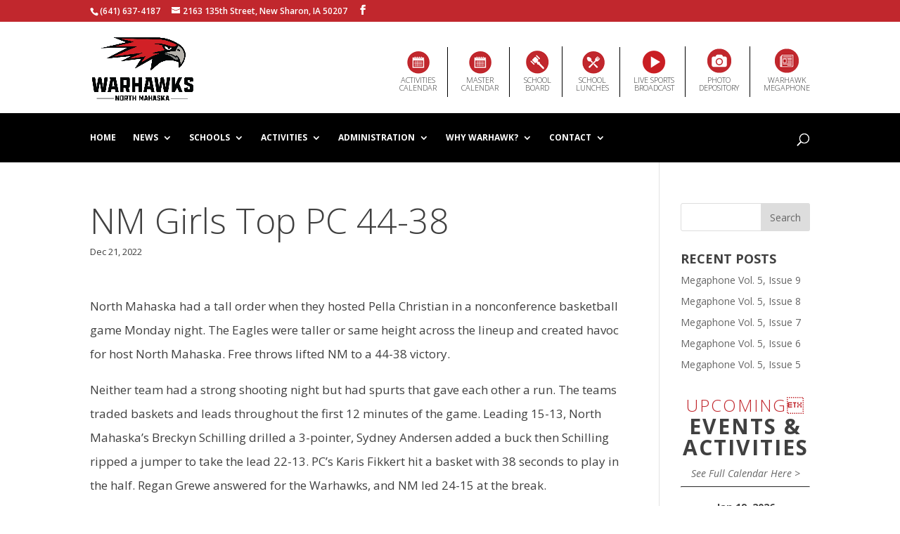

--- FILE ---
content_type: text/html; charset=UTF-8
request_url: https://nmwarhawks.org/2022/12/21/nm-girls-top-pc-44-38/
body_size: 15471
content:
<!DOCTYPE html>
<!--[if IE 6]>
<html id="ie6" lang="en-US">
<![endif]-->
<!--[if IE 7]>
<html id="ie7" lang="en-US">
<![endif]-->
<!--[if IE 8]>
<html id="ie8" lang="en-US">
<![endif]-->
<!--[if !(IE 6) | !(IE 7) | !(IE 8)  ]><!-->
<html lang="en-US">
<!--<![endif]-->
<head>
	<meta charset="UTF-8" />
			
	<meta http-equiv="X-UA-Compatible" content="IE=edge">
	<link rel="pingback" href="https://nmwarhawks.org/xmlrpc.php" />

		<!--[if lt IE 9]>
	<script src="https://nmwarhawks.org/wp-content/themes/Divi/js/html5.js" type="text/javascript"></script>
	<![endif]-->

	<script type="text/javascript">
		document.documentElement.className = 'js';
	</script>

	<script>var et_site_url='https://nmwarhawks.org';var et_post_id='12327';function et_core_page_resource_fallback(a,b){"undefined"===typeof b&&(b=a.sheet.cssRules&&0===a.sheet.cssRules.length);b&&(a.onerror=null,a.onload=null,a.href?a.href=et_site_url+"/?et_core_page_resource="+a.id+et_post_id:a.src&&(a.src=et_site_url+"/?et_core_page_resource="+a.id+et_post_id))}
</script><title>NM Girls Top PC 44-38 | North Mahaska Schools</title>
<meta name='robots' content='max-image-preview:large' />
<link rel='dns-prefetch' href='//maxcdn.bootstrapcdn.com' />
<link rel='dns-prefetch' href='//fonts.googleapis.com' />
<link rel="alternate" type="application/rss+xml" title="North Mahaska Schools &raquo; Feed" href="https://nmwarhawks.org/feed/" />
<link rel="alternate" type="application/rss+xml" title="North Mahaska Schools &raquo; Comments Feed" href="https://nmwarhawks.org/comments/feed/" />
<link rel="alternate" type="application/rss+xml" title="North Mahaska Schools &raquo; NM Girls Top PC 44-38 Comments Feed" href="https://nmwarhawks.org/2022/12/21/nm-girls-top-pc-44-38/feed/" />
<link rel="alternate" title="oEmbed (JSON)" type="application/json+oembed" href="https://nmwarhawks.org/wp-json/oembed/1.0/embed?url=https%3A%2F%2Fnmwarhawks.org%2F2022%2F12%2F21%2Fnm-girls-top-pc-44-38%2F" />
<link rel="alternate" title="oEmbed (XML)" type="text/xml+oembed" href="https://nmwarhawks.org/wp-json/oembed/1.0/embed?url=https%3A%2F%2Fnmwarhawks.org%2F2022%2F12%2F21%2Fnm-girls-top-pc-44-38%2F&#038;format=xml" />
<meta content="North Mahaska v.1.0" name="generator"/><style id='wp-img-auto-sizes-contain-inline-css' type='text/css'>
img:is([sizes=auto i],[sizes^="auto," i]){contain-intrinsic-size:3000px 1500px}
/*# sourceURL=wp-img-auto-sizes-contain-inline-css */
</style>
<style id='wp-emoji-styles-inline-css' type='text/css'>

	img.wp-smiley, img.emoji {
		display: inline !important;
		border: none !important;
		box-shadow: none !important;
		height: 1em !important;
		width: 1em !important;
		margin: 0 0.07em !important;
		vertical-align: -0.1em !important;
		background: none !important;
		padding: 0 !important;
	}
/*# sourceURL=wp-emoji-styles-inline-css */
</style>
<style id='wp-block-library-inline-css' type='text/css'>
:root{--wp-block-synced-color:#7a00df;--wp-block-synced-color--rgb:122,0,223;--wp-bound-block-color:var(--wp-block-synced-color);--wp-editor-canvas-background:#ddd;--wp-admin-theme-color:#007cba;--wp-admin-theme-color--rgb:0,124,186;--wp-admin-theme-color-darker-10:#006ba1;--wp-admin-theme-color-darker-10--rgb:0,107,160.5;--wp-admin-theme-color-darker-20:#005a87;--wp-admin-theme-color-darker-20--rgb:0,90,135;--wp-admin-border-width-focus:2px}@media (min-resolution:192dpi){:root{--wp-admin-border-width-focus:1.5px}}.wp-element-button{cursor:pointer}:root .has-very-light-gray-background-color{background-color:#eee}:root .has-very-dark-gray-background-color{background-color:#313131}:root .has-very-light-gray-color{color:#eee}:root .has-very-dark-gray-color{color:#313131}:root .has-vivid-green-cyan-to-vivid-cyan-blue-gradient-background{background:linear-gradient(135deg,#00d084,#0693e3)}:root .has-purple-crush-gradient-background{background:linear-gradient(135deg,#34e2e4,#4721fb 50%,#ab1dfe)}:root .has-hazy-dawn-gradient-background{background:linear-gradient(135deg,#faaca8,#dad0ec)}:root .has-subdued-olive-gradient-background{background:linear-gradient(135deg,#fafae1,#67a671)}:root .has-atomic-cream-gradient-background{background:linear-gradient(135deg,#fdd79a,#004a59)}:root .has-nightshade-gradient-background{background:linear-gradient(135deg,#330968,#31cdcf)}:root .has-midnight-gradient-background{background:linear-gradient(135deg,#020381,#2874fc)}:root{--wp--preset--font-size--normal:16px;--wp--preset--font-size--huge:42px}.has-regular-font-size{font-size:1em}.has-larger-font-size{font-size:2.625em}.has-normal-font-size{font-size:var(--wp--preset--font-size--normal)}.has-huge-font-size{font-size:var(--wp--preset--font-size--huge)}.has-text-align-center{text-align:center}.has-text-align-left{text-align:left}.has-text-align-right{text-align:right}.has-fit-text{white-space:nowrap!important}#end-resizable-editor-section{display:none}.aligncenter{clear:both}.items-justified-left{justify-content:flex-start}.items-justified-center{justify-content:center}.items-justified-right{justify-content:flex-end}.items-justified-space-between{justify-content:space-between}.screen-reader-text{border:0;clip-path:inset(50%);height:1px;margin:-1px;overflow:hidden;padding:0;position:absolute;width:1px;word-wrap:normal!important}.screen-reader-text:focus{background-color:#ddd;clip-path:none;color:#444;display:block;font-size:1em;height:auto;left:5px;line-height:normal;padding:15px 23px 14px;text-decoration:none;top:5px;width:auto;z-index:100000}html :where(.has-border-color){border-style:solid}html :where([style*=border-top-color]){border-top-style:solid}html :where([style*=border-right-color]){border-right-style:solid}html :where([style*=border-bottom-color]){border-bottom-style:solid}html :where([style*=border-left-color]){border-left-style:solid}html :where([style*=border-width]){border-style:solid}html :where([style*=border-top-width]){border-top-style:solid}html :where([style*=border-right-width]){border-right-style:solid}html :where([style*=border-bottom-width]){border-bottom-style:solid}html :where([style*=border-left-width]){border-left-style:solid}html :where(img[class*=wp-image-]){height:auto;max-width:100%}:where(figure){margin:0 0 1em}html :where(.is-position-sticky){--wp-admin--admin-bar--position-offset:var(--wp-admin--admin-bar--height,0px)}@media screen and (max-width:600px){html :where(.is-position-sticky){--wp-admin--admin-bar--position-offset:0px}}

/*# sourceURL=wp-block-library-inline-css */
</style><style id='global-styles-inline-css' type='text/css'>
:root{--wp--preset--aspect-ratio--square: 1;--wp--preset--aspect-ratio--4-3: 4/3;--wp--preset--aspect-ratio--3-4: 3/4;--wp--preset--aspect-ratio--3-2: 3/2;--wp--preset--aspect-ratio--2-3: 2/3;--wp--preset--aspect-ratio--16-9: 16/9;--wp--preset--aspect-ratio--9-16: 9/16;--wp--preset--color--black: #000000;--wp--preset--color--cyan-bluish-gray: #abb8c3;--wp--preset--color--white: #ffffff;--wp--preset--color--pale-pink: #f78da7;--wp--preset--color--vivid-red: #cf2e2e;--wp--preset--color--luminous-vivid-orange: #ff6900;--wp--preset--color--luminous-vivid-amber: #fcb900;--wp--preset--color--light-green-cyan: #7bdcb5;--wp--preset--color--vivid-green-cyan: #00d084;--wp--preset--color--pale-cyan-blue: #8ed1fc;--wp--preset--color--vivid-cyan-blue: #0693e3;--wp--preset--color--vivid-purple: #9b51e0;--wp--preset--gradient--vivid-cyan-blue-to-vivid-purple: linear-gradient(135deg,rgb(6,147,227) 0%,rgb(155,81,224) 100%);--wp--preset--gradient--light-green-cyan-to-vivid-green-cyan: linear-gradient(135deg,rgb(122,220,180) 0%,rgb(0,208,130) 100%);--wp--preset--gradient--luminous-vivid-amber-to-luminous-vivid-orange: linear-gradient(135deg,rgb(252,185,0) 0%,rgb(255,105,0) 100%);--wp--preset--gradient--luminous-vivid-orange-to-vivid-red: linear-gradient(135deg,rgb(255,105,0) 0%,rgb(207,46,46) 100%);--wp--preset--gradient--very-light-gray-to-cyan-bluish-gray: linear-gradient(135deg,rgb(238,238,238) 0%,rgb(169,184,195) 100%);--wp--preset--gradient--cool-to-warm-spectrum: linear-gradient(135deg,rgb(74,234,220) 0%,rgb(151,120,209) 20%,rgb(207,42,186) 40%,rgb(238,44,130) 60%,rgb(251,105,98) 80%,rgb(254,248,76) 100%);--wp--preset--gradient--blush-light-purple: linear-gradient(135deg,rgb(255,206,236) 0%,rgb(152,150,240) 100%);--wp--preset--gradient--blush-bordeaux: linear-gradient(135deg,rgb(254,205,165) 0%,rgb(254,45,45) 50%,rgb(107,0,62) 100%);--wp--preset--gradient--luminous-dusk: linear-gradient(135deg,rgb(255,203,112) 0%,rgb(199,81,192) 50%,rgb(65,88,208) 100%);--wp--preset--gradient--pale-ocean: linear-gradient(135deg,rgb(255,245,203) 0%,rgb(182,227,212) 50%,rgb(51,167,181) 100%);--wp--preset--gradient--electric-grass: linear-gradient(135deg,rgb(202,248,128) 0%,rgb(113,206,126) 100%);--wp--preset--gradient--midnight: linear-gradient(135deg,rgb(2,3,129) 0%,rgb(40,116,252) 100%);--wp--preset--font-size--small: 13px;--wp--preset--font-size--medium: 20px;--wp--preset--font-size--large: 36px;--wp--preset--font-size--x-large: 42px;--wp--preset--spacing--20: 0.44rem;--wp--preset--spacing--30: 0.67rem;--wp--preset--spacing--40: 1rem;--wp--preset--spacing--50: 1.5rem;--wp--preset--spacing--60: 2.25rem;--wp--preset--spacing--70: 3.38rem;--wp--preset--spacing--80: 5.06rem;--wp--preset--shadow--natural: 6px 6px 9px rgba(0, 0, 0, 0.2);--wp--preset--shadow--deep: 12px 12px 50px rgba(0, 0, 0, 0.4);--wp--preset--shadow--sharp: 6px 6px 0px rgba(0, 0, 0, 0.2);--wp--preset--shadow--outlined: 6px 6px 0px -3px rgb(255, 255, 255), 6px 6px rgb(0, 0, 0);--wp--preset--shadow--crisp: 6px 6px 0px rgb(0, 0, 0);}:where(.is-layout-flex){gap: 0.5em;}:where(.is-layout-grid){gap: 0.5em;}body .is-layout-flex{display: flex;}.is-layout-flex{flex-wrap: wrap;align-items: center;}.is-layout-flex > :is(*, div){margin: 0;}body .is-layout-grid{display: grid;}.is-layout-grid > :is(*, div){margin: 0;}:where(.wp-block-columns.is-layout-flex){gap: 2em;}:where(.wp-block-columns.is-layout-grid){gap: 2em;}:where(.wp-block-post-template.is-layout-flex){gap: 1.25em;}:where(.wp-block-post-template.is-layout-grid){gap: 1.25em;}.has-black-color{color: var(--wp--preset--color--black) !important;}.has-cyan-bluish-gray-color{color: var(--wp--preset--color--cyan-bluish-gray) !important;}.has-white-color{color: var(--wp--preset--color--white) !important;}.has-pale-pink-color{color: var(--wp--preset--color--pale-pink) !important;}.has-vivid-red-color{color: var(--wp--preset--color--vivid-red) !important;}.has-luminous-vivid-orange-color{color: var(--wp--preset--color--luminous-vivid-orange) !important;}.has-luminous-vivid-amber-color{color: var(--wp--preset--color--luminous-vivid-amber) !important;}.has-light-green-cyan-color{color: var(--wp--preset--color--light-green-cyan) !important;}.has-vivid-green-cyan-color{color: var(--wp--preset--color--vivid-green-cyan) !important;}.has-pale-cyan-blue-color{color: var(--wp--preset--color--pale-cyan-blue) !important;}.has-vivid-cyan-blue-color{color: var(--wp--preset--color--vivid-cyan-blue) !important;}.has-vivid-purple-color{color: var(--wp--preset--color--vivid-purple) !important;}.has-black-background-color{background-color: var(--wp--preset--color--black) !important;}.has-cyan-bluish-gray-background-color{background-color: var(--wp--preset--color--cyan-bluish-gray) !important;}.has-white-background-color{background-color: var(--wp--preset--color--white) !important;}.has-pale-pink-background-color{background-color: var(--wp--preset--color--pale-pink) !important;}.has-vivid-red-background-color{background-color: var(--wp--preset--color--vivid-red) !important;}.has-luminous-vivid-orange-background-color{background-color: var(--wp--preset--color--luminous-vivid-orange) !important;}.has-luminous-vivid-amber-background-color{background-color: var(--wp--preset--color--luminous-vivid-amber) !important;}.has-light-green-cyan-background-color{background-color: var(--wp--preset--color--light-green-cyan) !important;}.has-vivid-green-cyan-background-color{background-color: var(--wp--preset--color--vivid-green-cyan) !important;}.has-pale-cyan-blue-background-color{background-color: var(--wp--preset--color--pale-cyan-blue) !important;}.has-vivid-cyan-blue-background-color{background-color: var(--wp--preset--color--vivid-cyan-blue) !important;}.has-vivid-purple-background-color{background-color: var(--wp--preset--color--vivid-purple) !important;}.has-black-border-color{border-color: var(--wp--preset--color--black) !important;}.has-cyan-bluish-gray-border-color{border-color: var(--wp--preset--color--cyan-bluish-gray) !important;}.has-white-border-color{border-color: var(--wp--preset--color--white) !important;}.has-pale-pink-border-color{border-color: var(--wp--preset--color--pale-pink) !important;}.has-vivid-red-border-color{border-color: var(--wp--preset--color--vivid-red) !important;}.has-luminous-vivid-orange-border-color{border-color: var(--wp--preset--color--luminous-vivid-orange) !important;}.has-luminous-vivid-amber-border-color{border-color: var(--wp--preset--color--luminous-vivid-amber) !important;}.has-light-green-cyan-border-color{border-color: var(--wp--preset--color--light-green-cyan) !important;}.has-vivid-green-cyan-border-color{border-color: var(--wp--preset--color--vivid-green-cyan) !important;}.has-pale-cyan-blue-border-color{border-color: var(--wp--preset--color--pale-cyan-blue) !important;}.has-vivid-cyan-blue-border-color{border-color: var(--wp--preset--color--vivid-cyan-blue) !important;}.has-vivid-purple-border-color{border-color: var(--wp--preset--color--vivid-purple) !important;}.has-vivid-cyan-blue-to-vivid-purple-gradient-background{background: var(--wp--preset--gradient--vivid-cyan-blue-to-vivid-purple) !important;}.has-light-green-cyan-to-vivid-green-cyan-gradient-background{background: var(--wp--preset--gradient--light-green-cyan-to-vivid-green-cyan) !important;}.has-luminous-vivid-amber-to-luminous-vivid-orange-gradient-background{background: var(--wp--preset--gradient--luminous-vivid-amber-to-luminous-vivid-orange) !important;}.has-luminous-vivid-orange-to-vivid-red-gradient-background{background: var(--wp--preset--gradient--luminous-vivid-orange-to-vivid-red) !important;}.has-very-light-gray-to-cyan-bluish-gray-gradient-background{background: var(--wp--preset--gradient--very-light-gray-to-cyan-bluish-gray) !important;}.has-cool-to-warm-spectrum-gradient-background{background: var(--wp--preset--gradient--cool-to-warm-spectrum) !important;}.has-blush-light-purple-gradient-background{background: var(--wp--preset--gradient--blush-light-purple) !important;}.has-blush-bordeaux-gradient-background{background: var(--wp--preset--gradient--blush-bordeaux) !important;}.has-luminous-dusk-gradient-background{background: var(--wp--preset--gradient--luminous-dusk) !important;}.has-pale-ocean-gradient-background{background: var(--wp--preset--gradient--pale-ocean) !important;}.has-electric-grass-gradient-background{background: var(--wp--preset--gradient--electric-grass) !important;}.has-midnight-gradient-background{background: var(--wp--preset--gradient--midnight) !important;}.has-small-font-size{font-size: var(--wp--preset--font-size--small) !important;}.has-medium-font-size{font-size: var(--wp--preset--font-size--medium) !important;}.has-large-font-size{font-size: var(--wp--preset--font-size--large) !important;}.has-x-large-font-size{font-size: var(--wp--preset--font-size--x-large) !important;}
/*# sourceURL=global-styles-inline-css */
</style>

<style id='classic-theme-styles-inline-css' type='text/css'>
/*! This file is auto-generated */
.wp-block-button__link{color:#fff;background-color:#32373c;border-radius:9999px;box-shadow:none;text-decoration:none;padding:calc(.667em + 2px) calc(1.333em + 2px);font-size:1.125em}.wp-block-file__button{background:#32373c;color:#fff;text-decoration:none}
/*# sourceURL=/wp-includes/css/classic-themes.min.css */
</style>
<link rel='stylesheet' id='cff-css' href='https://nmwarhawks.org/wp-content/plugins/custom-facebook-feed/assets/css/cff-style.min.css?ver=4.3.4' type='text/css' media='all' />
<link rel='stylesheet' id='sb-font-awesome-css' href='https://maxcdn.bootstrapcdn.com/font-awesome/4.7.0/css/font-awesome.min.css?ver=6.9' type='text/css' media='all' />
<link rel='stylesheet' id='parent-style-css' href='https://nmwarhawks.org/wp-content/themes/Divi/style.css?ver=6.9' type='text/css' media='all' />
<link rel='stylesheet' id='divi-style-css' href='https://nmwarhawks.org/wp-content/themes/Divi-Child/style.css?ver=4.4.8' type='text/css' media='all' />
<link rel='stylesheet' id='et-builder-googlefonts-cached-css' href='https://fonts.googleapis.com/css?family=Open+Sans%3A300%2C300italic%2Cregular%2Citalic%2C600%2C600italic%2C700%2C700italic%2C800%2C800italic&#038;ver=6.9#038;subset=latin-ext,greek,greek-ext,vietnamese,cyrillic,latin,cyrillic-ext' type='text/css' media='all' />
<link rel='stylesheet' id='cn-public-css' href='//nmwarhawks.org/wp-content/plugins/connections/assets/dist/frontend/style.css?ver=10.4.66-1731578654' type='text/css' media='all' />
<link rel='stylesheet' id='cnt-profile-css' href='//nmwarhawks.org/wp-content/plugins/connections/templates/profile/profile.css?ver=3.0' type='text/css' media='all' />
<link rel='stylesheet' id='dashicons-css' href='https://nmwarhawks.org/wp-includes/css/dashicons.min.css?ver=6.9' type='text/css' media='all' />
<link rel='stylesheet' id='ics-calendar-css' href='https://nmwarhawks.org/wp-content/plugins/ics-calendar/assets/style.min.css?ver=12.0.1' type='text/css' media='all' />
<link rel='stylesheet' id='cn-brandicons-css' href='//nmwarhawks.org/wp-content/plugins/connections/assets/vendor/icomoon-brands/style.css?ver=10.4.66' type='text/css' media='all' />
<link rel='stylesheet' id='cn-chosen-css' href='//nmwarhawks.org/wp-content/plugins/connections/assets/vendor/chosen/chosen.min.css?ver=1.8.7' type='text/css' media='all' />
<script type="text/javascript" src="https://nmwarhawks.org/wp-includes/js/jquery/jquery.min.js?ver=3.7.1" id="jquery-core-js"></script>
<script type="text/javascript" src="https://nmwarhawks.org/wp-includes/js/jquery/jquery-migrate.min.js?ver=3.4.1" id="jquery-migrate-js"></script>
<script type="text/javascript" src="https://nmwarhawks.org/wp-content/themes/Divi/core/admin/js/es6-promise.auto.min.js?ver=6.9" id="es6-promise-js"></script>
<script type="text/javascript" id="et-core-api-spam-recaptcha-js-extra">
/* <![CDATA[ */
var et_core_api_spam_recaptcha = {"site_key":"","page_action":{"action":"nm_girls_top_pc_44_38"}};
//# sourceURL=et-core-api-spam-recaptcha-js-extra
/* ]]> */
</script>
<script type="text/javascript" src="https://nmwarhawks.org/wp-content/themes/Divi/core/admin/js/recaptcha.js?ver=6.9" id="et-core-api-spam-recaptcha-js"></script>
<link rel="https://api.w.org/" href="https://nmwarhawks.org/wp-json/" /><link rel="alternate" title="JSON" type="application/json" href="https://nmwarhawks.org/wp-json/wp/v2/posts/12327" /><link rel="EditURI" type="application/rsd+xml" title="RSD" href="https://nmwarhawks.org/xmlrpc.php?rsd" />
<meta name="generator" content="WordPress 6.9" />
<link rel="canonical" href="https://nmwarhawks.org/2022/12/21/nm-girls-top-pc-44-38/" />
<link rel='shortlink' href='https://nmwarhawks.org/?p=12327' />
<meta name="viewport" content="width=device-width, initial-scale=1.0, maximum-scale=1.0, user-scalable=0" /><script>
jQuery(function($){
    $('.et_pb_accordion .et_pb_toggle_open').addClass('et_pb_toggle_close').removeClass('et_pb_toggle_open');

    $('.et_pb_accordion .et_pb_toggle').click(function() {
      $this = $(this);
      setTimeout(function(){
         $this.closest('.et_pb_accordion').removeClass('et_pb_accordion_toggling');
      },700);
    });
});
</script><link rel="icon" href="https://nmwarhawks.org/wp-content/uploads/2016/03/cropped-fav-1-32x32.jpg" sizes="32x32" />
<link rel="icon" href="https://nmwarhawks.org/wp-content/uploads/2016/03/cropped-fav-1-192x192.jpg" sizes="192x192" />
<link rel="apple-touch-icon" href="https://nmwarhawks.org/wp-content/uploads/2016/03/cropped-fav-1-180x180.jpg" />
<meta name="msapplication-TileImage" content="https://nmwarhawks.org/wp-content/uploads/2016/03/cropped-fav-1-270x270.jpg" />
<link rel="stylesheet" id="et-divi-customizer-global-cached-inline-styles" href="https://nmwarhawks.org/wp-content/et-cache/global/et-divi-customizer-global-17677294725695.min.css" onerror="et_core_page_resource_fallback(this, true)" onload="et_core_page_resource_fallback(this)" /><link rel='stylesheet' id='simcal-qtip-css' href='https://nmwarhawks.org/wp-content/plugins/google-calendar-events/assets/generated/vendor/jquery.qtip.min.css?ver=3.6.1' type='text/css' media='all' />
<link rel='stylesheet' id='simcal-default-calendar-grid-css' href='https://nmwarhawks.org/wp-content/plugins/google-calendar-events/assets/generated/default-calendar-grid.min.css?ver=3.6.1' type='text/css' media='all' />
<link rel='stylesheet' id='simcal-default-calendar-list-css' href='https://nmwarhawks.org/wp-content/plugins/google-calendar-events/assets/generated/default-calendar-list.min.css?ver=3.6.1' type='text/css' media='all' />
</head>
<body data-rsssl=1 class="wp-singular post-template-default single single-post postid-12327 single-format-standard wp-theme-Divi wp-child-theme-Divi-Child et_pb_button_helper_class et_non_fixed_nav et_show_nav et_secondary_nav_enabled et_secondary_nav_two_panels et_primary_nav_dropdown_animation_fade et_secondary_nav_dropdown_animation_fade et_header_style_left et_pb_footer_columns1 et_cover_background et_pb_gutter osx et_pb_gutters3 et_smooth_scroll et_right_sidebar et_divi_theme et-db et_minified_js et_minified_css">
		
	<div id="page-container">

			<div id="top-header">
			<div class="container clearfix">

			
				<div id="et-info">
									<span id="et-info-phone">(641) 637-4187</span>
				
				
				<span id="et-info-email">2163 135th Street, New Sharon, IA 50207</span>
				

				<ul class="et-social-icons">

	<li class="et-social-icon et-social-facebook">
		<a href="https://www.facebook.com/North-Mahaska-School-261266583911265/?fref=ts" class="icon">
			<span>Facebook</span>
		</a>
	</li>

</ul>				</div> <!-- #et-info -->

			
<!-- WHERE SECONDARY MENU USED TO BE-->

			</div> <!-- .container -->
		</div> <!-- #top-header -->
	
	

	<div id="top-menu-header">
		<div class="container clearfix">
			<div class="logo-header-section">
					<a href="https://nmwarhawks.org/">
					<img src="/wp-content/uploads/2023/09/warhawk-logo_2023.png" alt="North Mahaska Community School District" id="logo-main" width="150px"/>
					</a>
			</div>

			<div class="links-header-section">
				<div id="et-secondary-menu">
					<div class="et_duplicate_social_icons">
									<ul class="et-social-icons">

	<li class="et-social-icon et-social-facebook">
		<a href="https://www.facebook.com/North-Mahaska-School-261266583911265/?fref=ts" class="icon">
			<span>Facebook</span>
		</a>
	</li>

</ul>
								</div><ul id="et-secondary-nav" class="menu"><li class="menu-item menu-item-type-custom menu-item-object-custom menu-item-13080"><a target="_blank" href="https://www.gobound.com/ia/schools/northmahaska"><span class="icon-calendar"></span>Activities<br/>Calendar</a></li>
<li class="menu-item menu-item-type-post_type menu-item-object-page menu-item-107"><a href="https://nmwarhawks.org/calendars/"><span class="icon-calendar"></span>Master<br />Calendar</a></li>
<li class="menu-item menu-item-type-custom menu-item-object-custom menu-item-6677"><a href="/administration/school-board/"><span class="icon-board"></span>School<br />Board</a></li>
<li class="menu-item menu-item-type-post_type menu-item-object-page menu-item-106"><a href="https://nmwarhawks.org/cafeteria/"><span class="icon-menu"></span>School<br />Lunches</a></li>
<li class="menu-item menu-item-type-custom menu-item-object-custom menu-item-12998"><a target="_blank" href="https://fan.hudl.com/United-States/IA/New-Sharon/organization/16783/North-Mahaska-High-School"><span class="icon-livesports"></span>Live Sports <br />Broadcast </span></a></li>
<li class="menu-item menu-item-type-custom menu-item-object-custom menu-item-6676"><a href="https://northmahaska.smugmug.com/"><span class="icon-camera"></span>Photo <br />Depository</a></li>
<li class="menu-item menu-item-type-custom menu-item-object-custom menu-item-11736"><a href="/warhawk-megaphone/"><span class="megaphone-icon"></span>Warhawk<br />Megaphone</a></li>
</ul>				</div> <!-- #et-secondary-menu -->
			</div>




		</div> <!-- .container -->
	</div>

		<header id="main-header">

			<div class="container clearfix et_menu_container">
				<div id="et-top-navigation">
											<nav id="top-menu-nav">
						<ul id="top-menu" class="nav"><li id="menu-item-116" class="menu-item menu-item-type-post_type menu-item-object-page menu-item-home menu-item-116"><a href="https://nmwarhawks.org/">Home</a></li>
<li id="menu-item-115" class="menu-item menu-item-type-post_type menu-item-object-page menu-item-has-children menu-item-115"><a href="https://nmwarhawks.org/news/">News</a>
<ul class="sub-menu">
	<li id="menu-item-374" class="menu-item menu-item-type-post_type menu-item-object-page menu-item-374"><a href="https://nmwarhawks.org/news/elementary/">Elementary News</a></li>
	<li id="menu-item-373" class="menu-item menu-item-type-post_type menu-item-object-page menu-item-373"><a href="https://nmwarhawks.org/news/secondary/">Secondary News</a></li>
	<li id="menu-item-9944" class="menu-item menu-item-type-post_type menu-item-object-page menu-item-9944"><a href="https://nmwarhawks.org/warhawk-megaphone/">Warhawk Megaphone</a></li>
	<li id="menu-item-11145" class="menu-item menu-item-type-post_type menu-item-object-page menu-item-11145"><a href="https://nmwarhawks.org/news/virtual-backpack/">Virtual Backpack</a></li>
</ul>
</li>
<li id="menu-item-114" class="mega-menu menu-item menu-item-type-post_type menu-item-object-page menu-item-has-children menu-item-114"><a href="https://nmwarhawks.org/schools/">Schools</a>
<ul class="sub-menu">
	<li id="menu-item-773" class="menu-item menu-item-type-post_type menu-item-object-page menu-item-has-children menu-item-773"><a href="https://nmwarhawks.org/schools/elementary/">Elementary School</a>
	<ul class="sub-menu">
		<li id="menu-item-1095" class="menu-item menu-item-type-post_type menu-item-object-page menu-item-1095"><a href="https://nmwarhawks.org/schools/elementary/grades/preschool/">Preschool</a></li>
		<li id="menu-item-813" class="menu-item menu-item-type-post_type menu-item-object-page menu-item-813"><a href="https://nmwarhawks.org/schools/elementary/grades/kindergarten/">Kindergarten</a></li>
		<li id="menu-item-808" class="menu-item menu-item-type-post_type menu-item-object-page menu-item-808"><a href="https://nmwarhawks.org/schools/elementary/grades/1st-grade/">1st Grade</a></li>
		<li id="menu-item-809" class="menu-item menu-item-type-post_type menu-item-object-page menu-item-809"><a href="https://nmwarhawks.org/schools/elementary/grades/2nd-grade/">2nd Grade</a></li>
		<li id="menu-item-810" class="menu-item menu-item-type-post_type menu-item-object-page menu-item-810"><a href="https://nmwarhawks.org/schools/elementary/grades/3rd-grade/">3rd Grade</a></li>
		<li id="menu-item-811" class="menu-item menu-item-type-post_type menu-item-object-page menu-item-811"><a href="https://nmwarhawks.org/schools/elementary/grades/4th-grade/">4th Grade</a></li>
		<li id="menu-item-812" class="menu-item menu-item-type-post_type menu-item-object-page menu-item-812"><a href="https://nmwarhawks.org/schools/elementary/grades/5th-grade/">5th Grade</a></li>
		<li id="menu-item-12852" class="menu-item menu-item-type-post_type menu-item-object-page menu-item-12852"><a href="https://nmwarhawks.org/schools/elementary/grades/6th-grade/">6th Grade</a></li>
		<li id="menu-item-12119" class="menu-item menu-item-type-post_type menu-item-object-page menu-item-12119"><a href="https://nmwarhawks.org/schools/elementary/art-media/">Elementary Art</a></li>
		<li id="menu-item-1100" class="menu-item menu-item-type-post_type menu-item-object-page menu-item-1100"><a href="https://nmwarhawks.org/schools/elementary/library/">Elementary Library</a></li>
	</ul>
</li>
	<li id="menu-item-770" class="menu-item menu-item-type-post_type menu-item-object-page menu-item-has-children menu-item-770"><a href="https://nmwarhawks.org/schools/secondary/">Secondary School</a>
	<ul class="sub-menu">
		<li id="menu-item-1096" class="menu-item menu-item-type-post_type menu-item-object-page menu-item-1096"><a href="https://nmwarhawks.org/schools/secondary/departments/art-media/">Art &#038; Media</a></li>
		<li id="menu-item-1097" class="menu-item menu-item-type-post_type menu-item-object-page menu-item-1097"><a href="https://nmwarhawks.org/schools/secondary/departments/business-computing/">Business &#038; Health</a></li>
		<li id="menu-item-1098" class="menu-item menu-item-type-post_type menu-item-object-page menu-item-1098"><a href="https://nmwarhawks.org/schools/secondary/departments/english/">English &#038; Language Arts</a></li>
		<li id="menu-item-1099" class="menu-item menu-item-type-post_type menu-item-object-page menu-item-1099"><a href="https://nmwarhawks.org/schools/secondary/departments/family-consumer-sciences/">Family &#038; Consumer Sciences</a></li>
		<li id="menu-item-1106" class="menu-item menu-item-type-post_type menu-item-object-page menu-item-1106"><a href="https://nmwarhawks.org/schools/secondary/departments/industrial-tech/">Industrial Tech</a></li>
		<li id="menu-item-1107" class="menu-item menu-item-type-post_type menu-item-object-page menu-item-1107"><a href="https://nmwarhawks.org/schools/secondary/departments/math/">Mathematics</a></li>
		<li id="menu-item-1109" class="menu-item menu-item-type-post_type menu-item-object-page menu-item-1109"><a href="https://nmwarhawks.org/schools/secondary/departments/science/">Sciences</a></li>
		<li id="menu-item-1110" class="menu-item menu-item-type-post_type menu-item-object-page menu-item-1110"><a href="https://nmwarhawks.org/schools/secondary/departments/social-science/">Social Studies</a></li>
		<li id="menu-item-1111" class="menu-item menu-item-type-post_type menu-item-object-page menu-item-1111"><a href="https://nmwarhawks.org/schools/secondary/departments/spanish/">Spanish</a></li>
		<li id="menu-item-1103" class="menu-item menu-item-type-post_type menu-item-object-page menu-item-1103"><a href="https://nmwarhawks.org/schools/secondary/library/">Secondary Library</a></li>
		<li id="menu-item-10985" class="menu-item menu-item-type-post_type menu-item-object-page menu-item-10985"><a href="https://nmwarhawks.org/schools/secondary/departments/ffa/">Ag Education</a></li>
	</ul>
</li>
	<li id="menu-item-1113" class="menu-item menu-item-type-custom menu-item-object-custom menu-item-has-children menu-item-1113"><a href="#">Other School Links</a>
	<ul class="sub-menu">
		<li id="menu-item-1101" class="menu-item menu-item-type-post_type menu-item-object-page menu-item-1101"><a href="https://nmwarhawks.org/schools/guidance/">School Counseling</a></li>
		<li id="menu-item-1102" class="menu-item menu-item-type-post_type menu-item-object-page menu-item-1102"><a href="https://nmwarhawks.org/schools/nurse/">Nurse’s Office</a></li>
		<li id="menu-item-1104" class="menu-item menu-item-type-post_type menu-item-object-page menu-item-1104"><a href="https://nmwarhawks.org/schools/special-education/">Special Education</a></li>
		<li id="menu-item-2666" class="menu-item menu-item-type-post_type menu-item-object-page menu-item-2666"><a href="https://nmwarhawks.org/schools/literacy-support/">Literacy Support</a></li>
		<li id="menu-item-1251" class="menu-item menu-item-type-post_type menu-item-object-page menu-item-1251"><a href="https://nmwarhawks.org/schools/elementary/library/">Elementary Library</a></li>
		<li id="menu-item-1250" class="menu-item menu-item-type-post_type menu-item-object-page menu-item-1250"><a href="https://nmwarhawks.org/schools/secondary/library/">Secondary Library</a></li>
		<li id="menu-item-1267" class="menu-item menu-item-type-post_type menu-item-object-page menu-item-1267"><a href="https://nmwarhawks.org/cafeteria/">Cafeteria</a></li>
		<li id="menu-item-1108" class="menu-item menu-item-type-post_type menu-item-object-page menu-item-1108"><a href="https://nmwarhawks.org/schools/pe/">Physical Education</a></li>
		<li id="menu-item-1457" class="menu-item menu-item-type-post_type menu-item-object-page menu-item-1457"><a href="https://nmwarhawks.org/contact/">Contact Infomation</a></li>
		<li id="menu-item-1456" class="menu-item menu-item-type-post_type menu-item-object-page menu-item-1456"><a href="https://nmwarhawks.org/forms/">Forms &#038; Permissions</a></li>
		<li id="menu-item-1455" class="menu-item menu-item-type-post_type menu-item-object-page menu-item-1455"><a href="https://nmwarhawks.org/register/">Register</a></li>
	</ul>
</li>
</ul>
</li>
<li id="menu-item-113" class="menu-item menu-item-type-post_type menu-item-object-page menu-item-has-children menu-item-113"><a href="https://nmwarhawks.org/activities/">Activities</a>
<ul class="sub-menu">
	<li id="menu-item-14893" class="menu-item menu-item-type-post_type menu-item-object-page menu-item-14893"><a href="https://nmwarhawks.org/athletics/">Athletic Registration</a></li>
	<li id="menu-item-14892" class="menu-item menu-item-type-custom menu-item-object-custom menu-item-14892"><a target="_blank" href="https://www.gobound.com/ia/schools/northmahaska">Bound Calendar</a></li>
	<li id="menu-item-14891" class="menu-item menu-item-type-post_type menu-item-object-page menu-item-14891"><a href="https://nmwarhawks.org/activities/archery/">Archery</a></li>
	<li id="menu-item-14890" class="menu-item menu-item-type-post_type menu-item-object-page menu-item-14890"><a href="https://nmwarhawks.org/activities/baseball/">Baseball</a></li>
	<li id="menu-item-14889" class="menu-item menu-item-type-post_type menu-item-object-page menu-item-14889"><a href="https://nmwarhawks.org/activities/basketball/">Basketball</a></li>
	<li id="menu-item-14888" class="menu-item menu-item-type-post_type menu-item-object-page menu-item-14888"><a href="https://nmwarhawks.org/activities/cheer/">Cheer</a></li>
	<li id="menu-item-14887" class="menu-item menu-item-type-post_type menu-item-object-page menu-item-14887"><a href="https://nmwarhawks.org/activities/cross-country/">Cross Country</a></li>
	<li id="menu-item-14886" class="menu-item menu-item-type-post_type menu-item-object-page menu-item-14886"><a href="https://nmwarhawks.org/activities/dance/">Dance</a></li>
	<li id="menu-item-14885" class="menu-item menu-item-type-post_type menu-item-object-page menu-item-14885"><a href="https://nmwarhawks.org/activities/ffa/">FFA</a></li>
	<li id="menu-item-14884" class="menu-item menu-item-type-post_type menu-item-object-page menu-item-14884"><a href="https://nmwarhawks.org/activities/fine-arts/">Fine Arts</a></li>
	<li id="menu-item-14883" class="menu-item menu-item-type-post_type menu-item-object-page menu-item-14883"><a href="https://nmwarhawks.org/activities/football/">Football</a></li>
	<li id="menu-item-14882" class="menu-item menu-item-type-post_type menu-item-object-page menu-item-14882"><a href="https://nmwarhawks.org/activities/shooting-sports/">Shooting Sports</a></li>
	<li id="menu-item-14881" class="menu-item menu-item-type-post_type menu-item-object-page menu-item-14881"><a href="https://nmwarhawks.org/activities/softball/">Softball</a></li>
	<li id="menu-item-15420" class="menu-item menu-item-type-custom menu-item-object-custom menu-item-15420"><a href="https://sites.google.com/nmwarhawks.org/nmstrength/home">Strength and Conditioning</a></li>
	<li id="menu-item-14880" class="menu-item menu-item-type-post_type menu-item-object-page menu-item-14880"><a href="https://nmwarhawks.org/activities/track/">Track</a></li>
	<li id="menu-item-15279" class="menu-item menu-item-type-post_type menu-item-object-page menu-item-15279"><a href="https://nmwarhawks.org/activities/wrestling/">Wrestling</a></li>
	<li id="menu-item-14879" class="menu-item menu-item-type-post_type menu-item-object-page menu-item-14879"><a href="https://nmwarhawks.org/activities/volleyball/">Volleyball</a></li>
</ul>
</li>
<li id="menu-item-111" class="menu-item menu-item-type-post_type menu-item-object-page menu-item-has-children menu-item-111"><a href="https://nmwarhawks.org/administration/">Administration</a>
<ul class="sub-menu">
	<li id="menu-item-998" class="menu-item menu-item-type-post_type menu-item-object-page menu-item-998"><a href="https://nmwarhawks.org/administration/news/">Administration News</a></li>
	<li id="menu-item-11696" class="menu-item menu-item-type-custom menu-item-object-custom menu-item-11696"><a href="/school-board/">School Board</a></li>
	<li id="menu-item-14397" class="menu-item menu-item-type-post_type menu-item-object-page menu-item-14397"><a href="https://nmwarhawks.org/annual-progress-report/">Annual Progress Report</a></li>
	<li id="menu-item-404" class="menu-item menu-item-type-post_type menu-item-object-page menu-item-404"><a href="https://nmwarhawks.org/administration/education-foundation/">NM Education Foundation</a></li>
	<li id="menu-item-401" class="menu-item menu-item-type-post_type menu-item-object-page menu-item-401"><a href="https://nmwarhawks.org/administration/equity-statement/">Equity Statement</a></li>
	<li id="menu-item-8330" class="menu-item menu-item-type-post_type menu-item-object-page menu-item-8330"><a href="https://nmwarhawks.org/administration/north-mahaska-emergency-communication-system-and-notifications/">Communication Notifications</a></li>
</ul>
</li>
<li id="menu-item-110" class="menu-item menu-item-type-post_type menu-item-object-page menu-item-has-children menu-item-110"><a href="https://nmwarhawks.org/why-warhawk/">Why Warhawk?</a>
<ul class="sub-menu">
	<li id="menu-item-407" class="menu-item menu-item-type-post_type menu-item-object-page menu-item-407"><a href="https://nmwarhawks.org/why-warhawk/about/">About</a></li>
	<li id="menu-item-406" class="menu-item menu-item-type-post_type menu-item-object-page menu-item-406"><a href="https://nmwarhawks.org/why-warhawk/faq/">Frequently Asked Questions</a></li>
</ul>
</li>
<li id="menu-item-109" class="menu-item menu-item-type-post_type menu-item-object-page menu-item-has-children menu-item-109"><a href="https://nmwarhawks.org/contact/">Contact</a>
<ul class="sub-menu">
	<li id="menu-item-1449" class="menu-item menu-item-type-post_type menu-item-object-page menu-item-1449"><a href="https://nmwarhawks.org/register/">Register</a></li>
	<li id="menu-item-408" class="menu-item menu-item-type-post_type menu-item-object-page menu-item-408"><a href="https://nmwarhawks.org/contact/jobs/">Job Openings</a></li>
	<li id="menu-item-409" class="menu-item menu-item-type-post_type menu-item-object-page menu-item-409"><a href="https://nmwarhawks.org/contact/directory/">Staff Directory</a></li>
	<li id="menu-item-1789" class="menu-item menu-item-type-post_type menu-item-object-page menu-item-1789"><a href="https://nmwarhawks.org/contact/">School Contact</a></li>
</ul>
</li>
</ul>						</nav>
					
					
					
										<div id="et_top_search">
						<span id="et_search_icon"></span>
					</div>
					
					<div id="et_mobile_nav_menu">
				<div class="mobile_nav closed">
					<span class="select_page">Select Page</span>
					<span class="mobile_menu_bar mobile_menu_bar_toggle"></span>
				</div>
			</div>				</div> <!-- #et-top-navigation -->

			</div> <!-- .container -->


			<div class="et_search_outer">
				<div class="container et_search_form_container">
					<form role="search" method="get" class="et-search-form" action="https://nmwarhawks.org/">
					<input type="search" class="et-search-field" placeholder="Search &hellip;" value="" name="s" title="Search for:" />					</form>
					<span class="et_close_search_field"></span>
				</div>
			</div>


		</header> <!-- #main-header -->

		<div id="et-main-area">
<div id="main-content">
	<div class="container">
		<div id="content-area" class="clearfix">
			<div id="left-area">
							
				
				<article id="post-12327" class="et_pb_post post-12327 post type-post status-publish format-standard has-post-thumbnail hentry category-athletics category-girls-athletics category-news category-secondary-news">
											<div class="et_post_meta_wrapper">
							<h1 class="entry-title">NM Girls Top PC 44-38</h1>

						<p class="post-meta"><span class="published">Dec 21, 2022</span></p><img src="https://nmwarhawks.org/wp-content/uploads/2021/11/nm-basketball.jpg" alt="NM Girls Top PC 44-38" class="" width='1080' height='675' srcset="https://nmwarhawks.org/wp-content/uploads/2021/11/nm-basketball.jpg 900w, https://nmwarhawks.org/wp-content/uploads/2021/11/nm-basketball-480x320.jpg 480w" sizes="(min-width: 0px) and (max-width: 480px) 480px, (min-width: 481px) 900px, 100vw" />
												</div> <!-- .et_post_meta_wrapper -->
				
					<div class="entry-content">
					<p>North Mahaska had a tall order when they hosted Pella Christian in a nonconference basketball game Monday night. The Eagles were taller or same height across the lineup and created havoc for host North Mahaska. Free throws lifted NM to a 44-38 victory.</p>
<p>Neither team had a strong shooting night but had spurts that gave each other a run. The teams traded baskets and leads throughout the first 12 minutes of the game. Leading 15-13, North Mahaska’s Breckyn Schilling drilled a 3-pointer, Sydney Andersen added a buck then Schilling ripped a jumper to take the lead 22-13. PC’s Karis Fikkert hit a basket with 38 seconds to play in the half. Regan Grewe answered for the Warhawks, and NM led 24-15 at the break.</p>
<p>North Mahaska (8-1, 5-0) maintained a 32-25 edge after three quarters when PC made a run. Maggie Heiner hit a 3-pointer, Faith Kacmaryinski and Joslyn Terpstra each hit buckets to cut the lead to 35-32. Schilling knocked down a trey at the 4 minute mark and added a pair of lane runners to build a 40-32 advantage. In the final Minute North Mahaska hit 4-of-5 free throws to seal the win.</p>
<div id="attachment_12330" style="width: 413px" class="wp-caption alignnone"><img fetchpriority="high" decoding="async" aria-describedby="caption-attachment-12330" class="wp-image-12330 " src="https://nmwarhawks.org/wp-content/uploads/2022/12/Andersen-scramble-Keep-Family-1.jpg" alt="" width="403" height="484" /><p id="caption-attachment-12330" class="wp-caption-text"><em>Sydney Andersen of North Mahaska battles for the ball with Pella Christian’s Faith Kacmarynski (15), Joslyn Terpstra (13) and an unidentified Eagle during their ballgame Monday. North Mahaska defeated PC 44-38.</em></p></div>
<p>“We did not have our heads into it tonight, but they showed determination to win it,” said NM coach L.E. Moore. “We turned the ball over too many times. We learned some things tonight.”</p>
<p>Schilling scored 15 second half points to finish with 26. Regan Grewe finished with five points. Jessica Castaneda led the team in rebounding with 10 and four steals. Schilling had three steals and two blocks.</p>
<div id="attachment_12329" style="width: 413px" class="wp-caption alignnone"><img decoding="async" aria-describedby="caption-attachment-12329" class="wp-image-12329 " src="https://nmwarhawks.org/wp-content/uploads/2022/12/Schilling-block-Keep-Family.jpg" alt="" width="403" height="484" /><p id="caption-attachment-12329" class="wp-caption-text"><em>Breckyn Schilling of North Mahaska blocks a first half shot by Joslyn Terpstra of Pella Christian. NM won the contest 44-38.</em></p></div>
<p>Pella Christian (1-7, 0-1) was led in scoring by Terpstra with 17 points and six steals. Kacmarynski scored eight points with seven rebounds, five steals and three assists. Karlie Anderson scored eight.</p>
<p>North Mahaska hosts English Valleys Tuesday to close out the pre-holiday season. Pella Christian will resume play at Newton on Jan. 3.</p>
<p>North Mahaska won the junior varsity game 25-19.</p>
					</div> <!-- .entry-content -->
					<div class="et_post_meta_wrapper">
										<div style="clear:both;"></div>
					<hr style="margin:50px 0px;">
					<!-- You can start editing here. -->

<section id="comment-wrap">
		   <div id="comment-section" class="nocomments">
		  			 <!-- If comments are open, but there are no comments. -->

		  	   </div>
					<div id="respond" class="comment-respond">
		<h3 id="reply-title" class="comment-reply-title"><span>Submit a Comment</span> <small><a rel="nofollow" id="cancel-comment-reply-link" href="/2022/12/21/nm-girls-top-pc-44-38/#respond" style="display:none;">Cancel reply</a></small></h3><form action="https://nmwarhawks.org/wp-comments-post.php" method="post" id="commentform" class="comment-form"><p class="comment-notes"><span id="email-notes">Your email address will not be published.</span> <span class="required-field-message">Required fields are marked <span class="required">*</span></span></p><p class="comment-form-comment"><label for="comment">Comment <span class="required">*</span></label> <textarea autocomplete="new-password"  id="bc40fd6287"  name="bc40fd6287"   cols="45" rows="8" maxlength="65525" required="required"></textarea><textarea id="comment" aria-label="hp-comment" aria-hidden="true" name="comment" autocomplete="new-password" style="padding:0 !important;clip:rect(1px, 1px, 1px, 1px) !important;position:absolute !important;white-space:nowrap !important;height:1px !important;width:1px !important;overflow:hidden !important;" tabindex="-1"></textarea><script data-noptimize>document.getElementById("comment").setAttribute( "id", "a03ed64821c2b9cc291125f63fc4ac9a" );document.getElementById("bc40fd6287").setAttribute( "id", "comment" );</script></p><p class="comment-form-author"><label for="author">Name <span class="required">*</span></label> <input id="author" name="author" type="text" value="" size="30" maxlength="245" autocomplete="name" required="required" /></p>
<p class="comment-form-email"><label for="email">Email <span class="required">*</span></label> <input id="email" name="email" type="text" value="" size="30" maxlength="100" aria-describedby="email-notes" autocomplete="email" required="required" /></p>
<p class="comment-form-url"><label for="url">Website</label> <input id="url" name="url" type="text" value="" size="30" maxlength="200" autocomplete="url" /></p>
<p class="form-submit"><input name="submit" type="submit" id="submit" class="submit et_pb_button" value="Submit Comment" /> <input type='hidden' name='comment_post_ID' value='12327' id='comment_post_ID' />
<input type='hidden' name='comment_parent' id='comment_parent' value='0' />
</p><p style="display: none;"><input type="hidden" id="akismet_comment_nonce" name="akismet_comment_nonce" value="68bd203719" /></p><p style="display: none !important;" class="akismet-fields-container" data-prefix="ak_"><label>&#916;<textarea name="ak_hp_textarea" cols="45" rows="8" maxlength="100"></textarea></label><input type="hidden" id="ak_js_1" name="ak_js" value="68"/><script>document.getElementById( "ak_js_1" ).setAttribute( "value", ( new Date() ).getTime() );</script></p></form>	</div><!-- #respond -->
		</section>					</div> <!-- .et_post_meta_wrapper -->
				</article> <!-- .et_pb_post -->

										</div> <!-- #left-area -->

				<div id="sidebar">
		<div id="search-2" class="et_pb_widget widget_search"><form role="search" method="get" id="searchform" class="searchform" action="https://nmwarhawks.org/">
				<div>
					<label class="screen-reader-text" for="s">Search for:</label>
					<input type="text" value="" name="s" id="s" />
					<input type="submit" id="searchsubmit" value="Search" />
				</div>
			</form></div> <!-- end .et_pb_widget -->
		<div id="recent-posts-2" class="et_pb_widget widget_recent_entries">
		<h4 class="widgettitle">Recent Posts</h4>
		<ul>
											<li>
					<a href="https://nmwarhawks.org/2026/01/08/megaphone-vol-5-issue-9/">Megaphone Vol. 5, Issue 9</a>
									</li>
											<li>
					<a href="https://nmwarhawks.org/2025/12/18/megaphone-vol-5-issue-8/">Megaphone Vol. 5, Issue 8</a>
									</li>
											<li>
					<a href="https://nmwarhawks.org/2025/12/04/megaphone-vol-5-issue-7/">Megaphone Vol. 5, Issue 7</a>
									</li>
											<li>
					<a href="https://nmwarhawks.org/2025/11/20/megaphone-vol-5-issue-6/">Megaphone Vol. 5, Issue 6</a>
									</li>
											<li>
					<a href="https://nmwarhawks.org/2025/11/07/megaphone-vol-5-issue-4/">Megaphone Vol. 5, Issue 5</a>
									</li>
					</ul>

		</div> <!-- end .et_pb_widget --><div id="text-4" class="et_pb_widget widget_text">			<div class="textwidget"><h2 style="text-align:center;"><span class="thin-uppercase" style="font-size:80%; color:#c1272d">Upcoming</span><br>
<b>Events & Activities</b></h2>

<p style="text-align:center;"><a href="https://nmwarhawks.org/calendars/"><i>See Full Calendar Here > </i></a></p>
<hr>

<div class="simcal-calendar simcal-default-calendar simcal-default-calendar-list simcal-default-calendar-light" data-calendar-id="172" data-timezone="America/Chicago" data-offset="-21600" data-week-start="1" data-calendar-start="1768802400" data-calendar-end="1768802400" data-events-first="0" data-events-last="0"><div class="simcal-calendar-list simcal-calendar-list-compact"><nav class="simcal-calendar-head">
	<div class="simcal-nav">
		<button class="simcal-nav-button simcal-prev" title="Previous" disabled="disabled" aria-label="Previous">
			<i class="simcal-icon-left"></i>
		</button>
	</div>
	<div class="simcal-nav simcal-current " data-calendar-current="1768802400">
		<h3 class="simcal-current-label"> </h3>
	</div>
	<div class="simcal-nav">		<button class="simcal-nav-button simcal-next" title="Next" disabled="disabled" aria-label="Next">			<i class="simcal-icon-right"></i>
		</button>
	</div>
</nav>
<dl class="simcal-events-list-container" data-prev="0" data-next="1768802400" data-heading-small="Jan 19, 2026" data-heading-large="January 19, 2026">	<p>There are no upcoming events.	</p>
</dl><div class="simcal-ajax-loader simcal-spinner-top" style="display: none;"><i class="simcal-icon-spinner simcal-icon-spin"></i></div></div></div></div>
		</div> <!-- end .et_pb_widget --><div id="categories-2" class="et_pb_widget widget_categories"><h4 class="widgettitle">Categories</h4>
			<ul>
					<li class="cat-item cat-item-37"><a href="https://nmwarhawks.org/category/activities/">Activities</a>
</li>
	<li class="cat-item cat-item-14"><a href="https://nmwarhawks.org/category/admin-news/">Administration News</a>
</li>
	<li class="cat-item cat-item-23"><a href="https://nmwarhawks.org/category/athletics/">Athletics</a>
</li>
	<li class="cat-item cat-item-24"><a href="https://nmwarhawks.org/category/athletics/boys-athletics/">Boys Athletics</a>
</li>
	<li class="cat-item cat-item-38"><a href="https://nmwarhawks.org/category/daily-announcements/">Daily Announcements</a>
</li>
	<li class="cat-item cat-item-8"><a href="https://nmwarhawks.org/category/elementary-news/">Elementary News</a>
</li>
	<li class="cat-item cat-item-35"><a href="https://nmwarhawks.org/category/athletics/girls-athletics/">Girls Athletics</a>
</li>
	<li class="cat-item cat-item-42"><a href="https://nmwarhawks.org/category/megaphone/">Megaphone</a>
</li>
	<li class="cat-item cat-item-1"><a href="https://nmwarhawks.org/category/news/">News</a>
</li>
	<li class="cat-item cat-item-45"><a href="https://nmwarhawks.org/category/registration/">Registration</a>
</li>
	<li class="cat-item cat-item-9"><a href="https://nmwarhawks.org/category/secondary-news/">Secondary News</a>
</li>
	<li class="cat-item cat-item-43"><a href="https://nmwarhawks.org/category/virtual-backpack/">Virtual Backpack</a>
</li>
			</ul>

			</div> <!-- end .et_pb_widget -->	</div> <!-- end #sidebar -->
		</div> <!-- #content-area -->
	</div> <!-- .container -->
</div> <!-- #main-content -->


			<footer id="main-footer">
				<!---->
				<div id="footer-info-gray">
				<p class="footer-header">North Mahaska Community School District</p>
				<p>(641) 637-4187<br>
				2163 135th Street, New Sharon, IA 50207</p>
				<div class="footer-links">
				<ul id="menu-footer-links" class="bottom-nav"><li id="menu-item-362" class="menu-item menu-item-type-post_type menu-item-object-page menu-item-362"><a href="https://nmwarhawks.org/contact/">Contact Us</a></li>
<li id="menu-item-361" class="menu-item menu-item-type-post_type menu-item-object-page menu-item-361"><a href="https://nmwarhawks.org/contact/jobs/">Employment</a></li>
<li id="menu-item-1115" class="menu-item menu-item-type-post_type menu-item-object-page menu-item-1115"><a href="https://nmwarhawks.org/register/">Register New Student</a></li>
<li id="menu-item-360" class="menu-item menu-item-type-post_type menu-item-object-page menu-item-360"><a href="https://nmwarhawks.org/logins/">Portal Logins</a></li>
<li id="menu-item-8419" class="menu-item menu-item-type-post_type menu-item-object-page menu-item-8419"><a href="https://nmwarhawks.org/website-accessibility-notice/">Accessibility Notice</a></li>
<li id="menu-item-15079" class="menu-item menu-item-type-custom menu-item-object-custom menu-item-15079"><a target="_blank" href="https://accounts.google.com/accountchooser?continue=https%3A%2F%2Fsites.google.com%2Fnmwarhawks.org%2Fstaff-portal">Staff Portal</a></li>
</ul>
				</div>
					<div>
						<img src="/wp-content/uploads/2026/01/Badge-K8-ElementarySchools-Public-Year-Amber-Goemaat.png" alt="Badge" width="100" height="100">
						<img src="/wp-content/uploads/2026/01/Badge-Elementary-Public-Year-2-1-Amber-Goemaat.png" alt="Badge" width="100" height="100">
						<img src="/wp-content/uploads/2024/01/NM-Badge-Elementary-Public-Year_WEB.png" alt="Badge" width="100" height="100">
						
						
						
					</div>
				</div>

				<div id="footer-bottom">
					<div class="container clearfix">
				<ul class="et-social-icons">

	<li class="et-social-icon et-social-facebook">
		<a href="https://www.facebook.com/North-Mahaska-School-261266583911265/?fref=ts" class="icon">
			<span>Facebook</span>
		</a>
	</li>

</ul>
						<p id="footer-info">Copyright &copy; 2024 North Mahaska Schools | Website Designed By <a href="http://fiercecreative.agency/" target="_blank">Fierce Creative Agency</a></p>
					</div>	<!-- .container -->
				</div>
			</footer> <!-- #main-footer -->
		</div> <!-- #et-main-area -->


	</div> <!-- #page-container -->

	<script type="speculationrules">
{"prefetch":[{"source":"document","where":{"and":[{"href_matches":"/*"},{"not":{"href_matches":["/wp-*.php","/wp-admin/*","/wp-content/uploads/*","/wp-content/*","/wp-content/plugins/*","/wp-content/themes/Divi-Child/*","/wp-content/themes/Divi/*","/*\\?(.+)"]}},{"not":{"selector_matches":"a[rel~=\"nofollow\"]"}},{"not":{"selector_matches":".no-prefetch, .no-prefetch a"}}]},"eagerness":"conservative"}]}
</script>
<!-- Custom Facebook Feed JS -->
<script type="text/javascript">var cffajaxurl = "https://nmwarhawks.org/wp-admin/admin-ajax.php";
var cfflinkhashtags = "true";
</script>
<script>
  (function(i,s,o,g,r,a,m){i['GoogleAnalyticsObject']=r;i[r]=i[r]||function(){
  (i[r].q=i[r].q||[]).push(arguments)},i[r].l=1*new Date();a=s.createElement(o),
  m=s.getElementsByTagName(o)[0];a.async=1;a.src=g;m.parentNode.insertBefore(a,m)
  })(window,document,'script','https://www.google-analytics.com/analytics.js','ga');

  ga('create', 'UA-68105721-10', 'auto');
  ga('send', 'pageview');

</script>

<style type="text/css">
#main-header .et_mobile_menu .menu-item-has-children > a { background-color: transparent; position: relative; }
#main-header .et_mobile_menu .menu-item-has-children > a:after { font-family: 'ETmodules'; text-align: center; speak: none; font-weight: normal; font-variant: normal; text-transform: none; -webkit-font-smoothing: antialiased; position: absolute; }
#main-header .et_mobile_menu .menu-item-has-children > a:after { font-size: 16px; content: '4c'; top: 13px; right: 10px; }
#main-header .et_mobile_menu .menu-item-has-children.visible > a:after { content: '4d'; }
#main-header .et_mobile_menu ul.sub-menu { display: none !important; visibility: hidden !important;  transition: all 1.5s ease-in-out;}
#main-header .et_mobile_menu .visible > ul.sub-menu { display: block !important; visibility: visible !important; }
</style>

<script type="text/javascript">
(function($) {
      
    function setup_collapsible_submenus() {
        var $menu = $('#mobile_menu'),
            top_level_link = '#mobile_menu .menu-item-has-children > a';
             
        $menu.find('a').each(function() {
            $(this).off('click');
              
            if ( $(this).is(top_level_link) ) {
                $(this).attr('href', '#');
            }
              
            if ( ! $(this).siblings('.sub-menu').length ) {
                $(this).on('click', function(event) {
                    $(this).parents('.mobile_nav').trigger('click');
                });
            } else {
                $(this).on('click', function(event) {
                    event.preventDefault();
                    $(this).parent().toggleClass('visible');
                });
            }
        });
    }
      
    $(window).load(function() {
        setTimeout(function() {
            setup_collapsible_submenus();
        }, 700);
    });
 
})(jQuery);
</script><script type="text/javascript" src="//nmwarhawks.org/wp-content/plugins/connections/assets/vendor/picturefill/picturefill.min.js?ver=3.0.2" id="picturefill-js"></script>
<script type="text/javascript" src="https://nmwarhawks.org/wp-content/plugins/custom-facebook-feed/assets/js/cff-scripts.min.js?ver=4.3.4" id="cffscripts-js"></script>
<script type="text/javascript" src="https://nmwarhawks.org/wp-includes/js/comment-reply.min.js?ver=6.9" id="comment-reply-js" async="async" data-wp-strategy="async" fetchpriority="low"></script>
<script type="text/javascript" id="divi-custom-script-js-extra">
/* <![CDATA[ */
var DIVI = {"item_count":"%d Item","items_count":"%d Items"};
var et_shortcodes_strings = {"previous":"Previous","next":"Next"};
var et_pb_custom = {"ajaxurl":"https://nmwarhawks.org/wp-admin/admin-ajax.php","images_uri":"https://nmwarhawks.org/wp-content/themes/Divi/images","builder_images_uri":"https://nmwarhawks.org/wp-content/themes/Divi/includes/builder/images","et_frontend_nonce":"6f5b71da58","subscription_failed":"Please, check the fields below to make sure you entered the correct information.","et_ab_log_nonce":"c385467407","fill_message":"Please, fill in the following fields:","contact_error_message":"Please, fix the following errors:","invalid":"Invalid email","captcha":"Captcha","prev":"Prev","previous":"Previous","next":"Next","wrong_captcha":"You entered the wrong number in captcha.","wrong_checkbox":"Checkbox","ignore_waypoints":"no","is_divi_theme_used":"1","widget_search_selector":".widget_search","ab_tests":[],"is_ab_testing_active":"","page_id":"12327","unique_test_id":"","ab_bounce_rate":"5","is_cache_plugin_active":"no","is_shortcode_tracking":"","tinymce_uri":""}; var et_frontend_scripts = {"builderCssContainerPrefix":"#et-boc","builderCssLayoutPrefix":"#et-boc .et-l"};
var et_pb_box_shadow_elements = [];
var et_pb_motion_elements = {"desktop":[],"tablet":[],"phone":[]};
//# sourceURL=divi-custom-script-js-extra
/* ]]> */
</script>
<script type="text/javascript" src="https://nmwarhawks.org/wp-content/themes/Divi/js/custom.unified.js?ver=4.4.8" id="divi-custom-script-js"></script>
<script type="text/javascript" src="https://nmwarhawks.org/wp-content/themes/Divi/core/admin/js/common.js?ver=4.4.8" id="et-core-common-js"></script>
<script type="text/javascript" src="https://nmwarhawks.org/wp-content/plugins/ics-calendar/assets/script.min.js?ver=12.0.1" id="ics-calendar-js"></script>
<script type="text/javascript" id="ics-calendar-js-after">
/* <![CDATA[ */
var r34ics_ajax_obj = {"ajaxurl":"https:\/\/nmwarhawks.org\/wp-admin\/admin-ajax.php","r34ics_nonce":"8af6d7f295"};
var ics_calendar_i18n = {"hide_past_events":"Hide past events","show_past_events":"Show past events"};
var r34ics_days_of_week_map = {"Sunday":"Sun","Monday":"Mon","Tuesday":"Tue","Wednesday":"Wed","Thursday":"Thu","Friday":"Fri","Saturday":"Sat"};
var r34ics_transients_expiration_ms = 3600000; var r34ics_ajax_interval;
//# sourceURL=ics-calendar-js-after
/* ]]> */
</script>
<script defer type="text/javascript" src="https://nmwarhawks.org/wp-content/plugins/akismet/_inc/akismet-frontend.js?ver=1763028245" id="akismet-frontend-js"></script>
<script type="text/javascript" src="https://nmwarhawks.org/wp-content/plugins/google-calendar-events/assets/generated/vendor/jquery.qtip.min.js?ver=3.6.1" id="simcal-qtip-js"></script>
<script type="text/javascript" id="simcal-default-calendar-js-extra">
/* <![CDATA[ */
var simcal_default_calendar = {"ajax_url":"/wp-admin/admin-ajax.php","nonce":"4c90bf8c06","locale":"en_US","text_dir":"ltr","months":{"full":["January","February","March","April","May","June","July","August","September","October","November","December"],"short":["Jan","Feb","Mar","Apr","May","Jun","Jul","Aug","Sep","Oct","Nov","Dec"]},"days":{"full":["Sunday","Monday","Tuesday","Wednesday","Thursday","Friday","Saturday"],"short":["Sun","Mon","Tue","Wed","Thu","Fri","Sat"]},"meridiem":{"AM":"AM","am":"am","PM":"PM","pm":"pm"}};
//# sourceURL=simcal-default-calendar-js-extra
/* ]]> */
</script>
<script type="text/javascript" src="https://nmwarhawks.org/wp-content/plugins/google-calendar-events/assets/generated/default-calendar.min.js?ver=3.6.1" id="simcal-default-calendar-js"></script>
<script id="wp-emoji-settings" type="application/json">
{"baseUrl":"https://s.w.org/images/core/emoji/17.0.2/72x72/","ext":".png","svgUrl":"https://s.w.org/images/core/emoji/17.0.2/svg/","svgExt":".svg","source":{"concatemoji":"https://nmwarhawks.org/wp-includes/js/wp-emoji-release.min.js?ver=6.9"}}
</script>
<script type="module">
/* <![CDATA[ */
/*! This file is auto-generated */
const a=JSON.parse(document.getElementById("wp-emoji-settings").textContent),o=(window._wpemojiSettings=a,"wpEmojiSettingsSupports"),s=["flag","emoji"];function i(e){try{var t={supportTests:e,timestamp:(new Date).valueOf()};sessionStorage.setItem(o,JSON.stringify(t))}catch(e){}}function c(e,t,n){e.clearRect(0,0,e.canvas.width,e.canvas.height),e.fillText(t,0,0);t=new Uint32Array(e.getImageData(0,0,e.canvas.width,e.canvas.height).data);e.clearRect(0,0,e.canvas.width,e.canvas.height),e.fillText(n,0,0);const a=new Uint32Array(e.getImageData(0,0,e.canvas.width,e.canvas.height).data);return t.every((e,t)=>e===a[t])}function p(e,t){e.clearRect(0,0,e.canvas.width,e.canvas.height),e.fillText(t,0,0);var n=e.getImageData(16,16,1,1);for(let e=0;e<n.data.length;e++)if(0!==n.data[e])return!1;return!0}function u(e,t,n,a){switch(t){case"flag":return n(e,"\ud83c\udff3\ufe0f\u200d\u26a7\ufe0f","\ud83c\udff3\ufe0f\u200b\u26a7\ufe0f")?!1:!n(e,"\ud83c\udde8\ud83c\uddf6","\ud83c\udde8\u200b\ud83c\uddf6")&&!n(e,"\ud83c\udff4\udb40\udc67\udb40\udc62\udb40\udc65\udb40\udc6e\udb40\udc67\udb40\udc7f","\ud83c\udff4\u200b\udb40\udc67\u200b\udb40\udc62\u200b\udb40\udc65\u200b\udb40\udc6e\u200b\udb40\udc67\u200b\udb40\udc7f");case"emoji":return!a(e,"\ud83e\u1fac8")}return!1}function f(e,t,n,a){let r;const o=(r="undefined"!=typeof WorkerGlobalScope&&self instanceof WorkerGlobalScope?new OffscreenCanvas(300,150):document.createElement("canvas")).getContext("2d",{willReadFrequently:!0}),s=(o.textBaseline="top",o.font="600 32px Arial",{});return e.forEach(e=>{s[e]=t(o,e,n,a)}),s}function r(e){var t=document.createElement("script");t.src=e,t.defer=!0,document.head.appendChild(t)}a.supports={everything:!0,everythingExceptFlag:!0},new Promise(t=>{let n=function(){try{var e=JSON.parse(sessionStorage.getItem(o));if("object"==typeof e&&"number"==typeof e.timestamp&&(new Date).valueOf()<e.timestamp+604800&&"object"==typeof e.supportTests)return e.supportTests}catch(e){}return null}();if(!n){if("undefined"!=typeof Worker&&"undefined"!=typeof OffscreenCanvas&&"undefined"!=typeof URL&&URL.createObjectURL&&"undefined"!=typeof Blob)try{var e="postMessage("+f.toString()+"("+[JSON.stringify(s),u.toString(),c.toString(),p.toString()].join(",")+"));",a=new Blob([e],{type:"text/javascript"});const r=new Worker(URL.createObjectURL(a),{name:"wpTestEmojiSupports"});return void(r.onmessage=e=>{i(n=e.data),r.terminate(),t(n)})}catch(e){}i(n=f(s,u,c,p))}t(n)}).then(e=>{for(const n in e)a.supports[n]=e[n],a.supports.everything=a.supports.everything&&a.supports[n],"flag"!==n&&(a.supports.everythingExceptFlag=a.supports.everythingExceptFlag&&a.supports[n]);var t;a.supports.everythingExceptFlag=a.supports.everythingExceptFlag&&!a.supports.flag,a.supports.everything||((t=a.source||{}).concatemoji?r(t.concatemoji):t.wpemoji&&t.twemoji&&(r(t.twemoji),r(t.wpemoji)))});
//# sourceURL=https://nmwarhawks.org/wp-includes/js/wp-emoji-loader.min.js
/* ]]> */
</script>
</body>
</html>